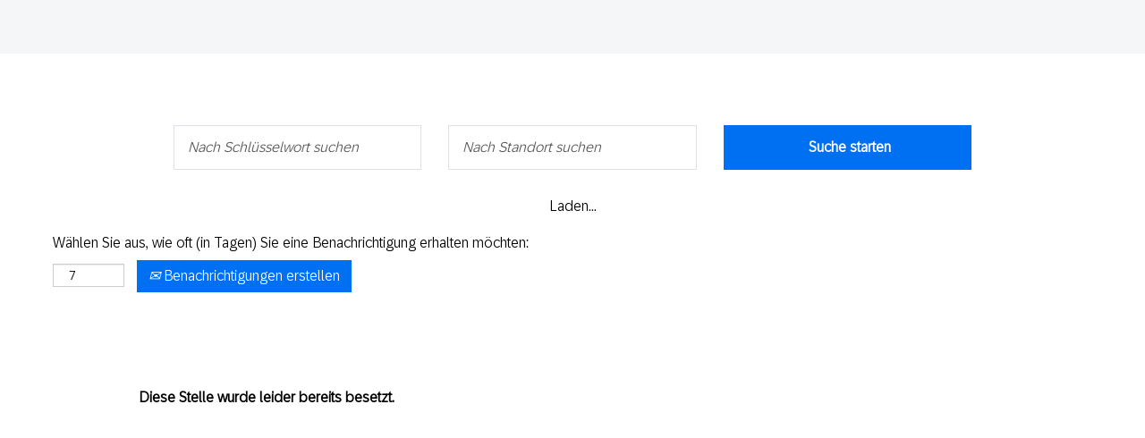

--- FILE ---
content_type: text/css
request_url: https://jobs.sap.com/sites/csb/sap/jobs-ui/csb/global-footer.css?v=m4k2znhxokq2gecp
body_size: 2796
content:
.footer-standard{background:#222;padding:40px 0;color:#999;font-weight:400;font-size:14px;line-height:1.25}.footer-standard a.blueLink{font-weight:400}.footer-standard .table-copy,.footer-standard .text{font-weight:400}.footer-standard fieldset,.footer-standard legend{margin:0;padding:0;border:0;font-size:100%;font:inherit;vertical-align:baseline;white-space:normal;color:#999;width:auto}@media only screen and (max-width:767px){.footer-standard{padding:19px 0 30px}}.footer-standard__holder{overflow:hidden}@media only screen and (max-width:767px){.footer-standard__holder .row>div:last-of-type{padding-bottom:11px}}.footer-standard__logo{float:left;width:64px}@media only screen and (max-width:767px){.footer-standard__logo{margin-top:30px}}.footer-standard__logo img{display:block;max-width:100%;height:auto}.footer-standard__wrap{border-top:1px solid rgba(255,255,255,.2);padding:25px 0 0}@media only screen and (max-width:767px){.footer-standard__wrap{padding:0;border:0}}.footer-standard *{box-sizing:border-box}.footer-standard .footer-list{margin:0;padding:0;list-style:none outside}@media only screen and (max-width:767px){.footer-standard .footer-list{padding:9px 0 0}}.footer-standard .footer-list__item{padding:0 0 20px}.footer-standard .footer-list__link{color:#999;cursor:pointer}@media only screen and (max-width:767px){.footer-standard .social-networks{float:none!important;padding:0 0 11px;overflow:hidden;border-bottom:1px solid rgba(255,255,255,.2)}}.footer-standard .social-networks__headline{float:left;line-height:26px}@media only screen and (max-width:767px){.footer-standard .social-networks__headline{float:none;display:block;line-height:18px;margin:0 0 10px}}.footer-standard .social-networks__list{margin:0;padding:0 0 0 8px!important;list-style:none outside;float:left}@media only screen and (max-width:767px){.footer-standard .social-networks__list{float:none;overflow:hidden;padding:0}}.footer-standard .social-networks__item{float:left;padding:0 0 0 8px!important;margin:0}@media (min-width:0px) and (max-width:767px){.footer-standard .social-networks__list{margin:0;padding:0!important;list-style:none outside;float:left}.footer-standard .social-networks__item:first-of-type{float:left;padding:0!important;margin:0}}.footer-standard .social-networks__item:first-child{padding:0}.footer-standard .social-networks__link{float:left;width:26px;height:26px;border-radius:2px;background:#fff;display:flex;align-items:center}.footer-standard .social-networks__icon{max-width:16px;max-height:16px;display:block;margin:0 auto}.footer-column{padding:0 0 15px}@media only screen and (max-width:767px){.footer-column{border-bottom:1px solid rgba(255,255,255,.2);padding:0}}.footer-column__heading{font-weight:400;font-size:16px;line-height:1.25;margin:0;padding:0 0 30px;display:block;position:relative}@media only screen and (min-width:768px){.footer-column__heading{font-weight:400}}@media only screen and (max-width:767px){.footer-column__heading{padding:11px 20px 11px 0;cursor:pointer}}@media only screen and (max-width:767px){.footer-column__slide{max-height:0;overflow:hidden;transition:max-height .5s}}.footer-column__checkbox{position:absolute;opacity:0;z-index:-1}@media only screen and (min-width:768px){.footer-column__checkbox{display:none}}@media only screen and (max-width:767px){.footer-column__checkbox:checked~.footer-column__slide{max-height:100vh}.footer-column__checkbox:checked+.footer-column__heading .icon-arrowdown{display:none}.footer-column__checkbox:checked+.footer-column__heading .icon-arrowup{display:block}}.footer-column__icon,.inFooter__input--120S9:checked~label span:nth-child(2){display:none}@media only screen and (max-width:767px){.footer-column__icon{position:absolute;right:2px;top:50%;transform:translateY(-50%);line-height:1}.footer-column__icon.icon-arrowdown{display:block}}@media only screen and (max-width:767px){.rtl .footer-standard .footer-column__heading,html[dir=rtl] .footer-standard .footer-column__heading{padding:11px 0 11px 20px}}.rtl .footer-standard .footer-column__icon,html[dir=rtl] .footer-standard .footer-column__icon{right:auto;left:2px}.rtl .footer-standard .footer-contact__icon,html[dir=rtl] .footer-standard .footer-contact__icon{float:right;margin:0 0 0 15px}@media only screen and (min-width:768px) and (max-width:1299px){.rtl .footer-standard .footer-contact__icon,html[dir=rtl] .footer-standard .footer-contact__icon{display:block;margin:0 0 10px;float:none}}.rtl .footer-standard .social-networks,html[dir=rtl] .footer-standard .social-networks{float:left}@media only screen and (max-width:767px){.rtl .footer-standard .social-networks,html[dir=rtl] .footer-standard .social-networks{float:none}}@media only screen and (min-width:768px){.rtl .footer-standard .social-networks__headline,html[dir=rtl] .footer-standard .social-networks__headline{float:right}}.rtl .footer-standard .social-networks__list,html[dir=rtl] .footer-standard .social-networks__list{float:right;padding:0 8px 0 0}@media only screen and (max-width:767px){.rtl .footer-standard .social-networks__list,html[dir=rtl] .footer-standard .social-networks__list{padding:0;margin:0 -8px 0 0}}.rtl .footer-standard .social-networks__item,html[dir=rtl] .footer-standard .social-networks__item{float:right;padding:0 8px 0 0}.footer-standard .social-networks,.rtl .footer-standard .social-networks__link,.rtl .footer-standard [class^=col-],.rtl .footer-standard__logo,html[dir=rtl] .footer-standard .social-networks__link,html[dir=rtl] .footer-standard [class^=col-],html[dir=rtl] .footer-standard__logo{float:right}.inFooter__container--2uAlV{background:#222;color:#999}.inFooter__container--2uAlV a{color:#999}.inFooter__container--3wvWX label{font-weight:400;font-size:16px;line-height:1.25;padding:11px 20px 11px 0;position:relative;cursor:pointer;display:block}@media only screen and (min-width:768px){.inFooter__container--3wvWX label{font-weight:400}}@media only screen and (min-width:768px){.inFooter__container--3wvWX label{padding:0;cursor:default;margin-bottom:20px}}.inFooter__row--29e3t>div:last-of-type{padding-bottom:11px}.inFooter__col--1H2i7{margin-bottom:20px;display:flex;align-items:center}@media only screen and (min-width:768px) and (max-width:1299px){.inFooter__col--1H2i7{flex-direction:column;align-items:start}}.inFooter__image--1MoaO{margin-right:15px;width:32px;max-height:32px;align-self:flex-start;max-width:100%}@media only screen and (min-width:768px) and (max-width:1299px){.inFooter__image--1MoaO{margin-right:0;margin-bottom:10px}}.inFooter__title--3K1FR{font-weight:400;font-size:14px;line-height:1.2em}.inFooter__online--3N1Ma{font-weight:400;cursor:pointer}.inFooter__input--120S9{position:absolute;opacity:0;z-index:-1}.inFooter__input--120S9:checked~div{max-height:100vh}.inFooter__input--120S9:checked~label span:nth-child(3){display:block}@media only screen and (min-width:768px){.inFooter__input--120S9:checked~label span:nth-child(3){display:none}}.inFooter__slide--21qcS{max-height:0;overflow:hidden;transition:max-height .5s}@media only screen and (min-width:768px){.inFooter__slide--21qcS{max-height:none}}.inFooter__icon--3Ooqv{position:absolute;right:2px;top:50%;transform:translateY(-50%);line-height:1}@media only screen and (min-width:768px){.inFooter__icon--3Ooqv{display:none}}.inFooter__icon--3Ooqv:before{font-family:SAPcom icons;font-size:16px}.inFooter__arrowDown--2kG-x:before{content:"\e044"}.styles__wrapper--3W2LY{position:relative}#footer p{clear:both;padding-left:0;margin-top:0}img.social-networks__icon.lazy{margin-top:4px}.row.jobsLinks{padding-bottom:20px}.row.jobsLinks .inner{padding:0}@media (min-width:0px) and (max-width:767px){span.inFooter__icon--3Ooqv.inFooter__arrowDown--2kG-x{display:none}}@media (min-width:0px) and (max-width:1200px){a.dropdown-toggle.languageselector{color:#fff!important}.profile.node>.profileWidget>a{color:#fff!important}.language>ul.dropdown-menu>li>a{color:#fff!important}}#footerColumnsShell,#footerRowBottom,#footerRowTop{padding:0}#footer ul.social-links{display:block}#footerRowBottom .social-networks a{float:left;width:26px;height:26px;border-radius:2px;background:#fff;display:flex;align-items:center;font-size:1em;line-height:1em;margin-right:0}#footerRowBottom .social-icon .fa{height:16px;font-size:16px;color:#000;display:block;margin:0 auto}#footerRowBottom ul.social-links li{border:0 none transparent;border-radius:0;box-shadow:none;display:block;float:left;font-size:1em;line-height:1em;margin:0;padding-left:8px;padding-right:0}#footerRowTop a{color:#999!important}#footerRowBottom ul.social-links li:first-of-type{padding-left:0}#footerRowBottom .footer-contanier>.row{border-top:1px solid rgba(255,255,255,.2);padding:25px 0 0}#footerRowTop{padding-bottom:20px}#footerColumnsShell .footerMenuTitle{font-family:"72-Medium",custom22ee0fcfa06f44629b9d3,SAPRegular,Arial,Helvetica,sans-serif;font-weight:400;line-height:1.25;margin:0;padding:0 0 30px;display:flex;justify-content:space-between;align-items:center;width:100%;height:42px;padding:0;border:none;background:0 0;font-size:16px;cursor:pointer}#footerColumns .footerMenu:not(:last-of-type){border-bottom:1px solid hsla(0,0%,100%,.2)}@media (min-width:768px){#footerColumns .footerMenu{border-bottom:none}#footerColumnsShell .footerMenuTitle{cursor:default}#footerRowBottom ul.social-links li:first-of-type{padding-left:8px}#footerColumns .footerMenu:not(:last-of-type){border-bottom:none}#footerColumns .footerMenu h2[aria-expanded=false]::after,#footerColumns .footerMenu h2[aria-expanded=true]::after,#footerColumns .footerMenu h2[data-toggle=collapse]::after{content:""!important}#footerColumns .footerMenu>ul{height:auto!important}}#footerColumns .footerMenu{margin-bottom:0}#footerColumns .footerMenu>ul{padding-bottom:10px}#footerColumns .footerMenu>ul li a{font-weight:400;display:block;padding:10px 0;text-decoration:none;font-size:14px;line-height:17px;text-align:left}.footerColumns .footerMenu li{margin-bottom:0}.footer .social-icons a:focus,.footer .social-icons a:hover{outline:0!important;border:none!important}#footerRowTop ul.inner{min-width:100%;width:100%;padding:0;max-width:100%;margin:0}#footerInnerLinksSocial ul li{margin-bottom:10px}#footer-find-us{text-align:left}.footer-contact-icon{margin-right:15px;width:32px;max-height:32px;max-width:100%}#footerColumns .footerMenu:last-of-type li:first-of-type{display:flex;align-items:center}#footerColumns .footerMenu h2[aria-expanded=false]::after,#footerColumns .footerMenu h2[data-toggle=collapse]::after{content:"\e1e2";font-family:SAP-icons!important;font-size:16px;font-style:normal;font-weight:400;font-variant:normal;text-transform:none;line-height:1;speak:none;-webkit-font-smoothing:antialiased;-moz-osx-font-smoothing:grayscale}#footerColumns .footerMenu h2[aria-expanded=true]::after{content:"\e1e1";font-family:SAP-icons!important;font-size:16px;font-style:normal;font-weight:400;font-variant:normal;text-transform:none;line-height:1;speak:none;-webkit-font-smoothing:antialiased;-moz-osx-font-smoothing:grayscale}@media (min-width:768px){#footerColumns .footerMenu>ul.collapse{display:block}}.search-result-page #innershell{padding-top:0;padding-bottom:0;max-width:100%}.search-result-page #noresults>div,.search-result-page #savesearch-wrapper-clone,.search-result-page #searchresults,.search-result-page .ans-inner,.search-result-page .paginationShell{width:100%;max-width:1020px;margin:0 auto}.search-result-page .breadcrumbtrail{display:none}.search-result-page #noresults .securitySearchString{font-size:100%;font-weight:700}.search-result-page .keyword-title .securitySearchQuery{font-size:inherit;line-height:inherit;margin-left:10px}.search-result-page .alert-and-share{padding-top:20px}.search-result-page #savesearch .subscribe-frequency,.search-result-page #savesearch-clone .subscribe-frequency{display:inline-block;width:auto;max-width:80px;height:30px}.search-result-page #rss-wrapper{display:flex!important;padding-top:13px;margin-bottom:40px;justify-content:flex-start}.search-result-page #rss-label{padding-left:0}.search-result-page #savesearch-wrapper .savesearch-buttons-wrapper,.search-result-page #savesearch-wrapper-clone .savesearch-buttons-wrapper{display:inline-block}.search-result-page #savesearch-wrapper,.search-result-page #savesearch-wrapper-clone{padding-right:0!important;padding-left:0!important}@media (min-width:768px){.search-result-page #savesearch-wrapper .savesearch-buttons-wrapper,.search-result-page #savesearch-wrapper-clone .savesearch-buttons-wrapper{display:block}.search-result-page #rss-wrapper{justify-content:flex-end;margin-bottom:15px}}.view-all-jobs-page #innershell{padding-top:40px;padding-bottom:40px;max-width:100%}.view-all-jobs-page .breadcrumbtrail{display:none}.view-all-jobs-page #categorylist .searchbycat{padding-left:0}.view-all-jobs-page .top-page-results-container #noresults{margin:0}body.successfactors-page #feedbackModule{display:none!important}

--- FILE ---
content_type: text/plain; charset=UTF-8
request_url: https://cas.avalon.perfdrive.com/jsdata?
body_size: 86
content:
{"ssresp":"0","jsrecvd":"true","__uzmaj":"c96324a4-0708-45bb-a83c-9b56538a92ac","__uzmbj":"1761954611","__uzmcj":"386481088169","__uzmdj":"1761954611","jsbd2":"23f41395-9162-33b4-8ed8-680994f881a2"}

--- FILE ---
content_type: text/plain; charset=UTF-8
request_url: https://cas.avalon.perfdrive.com/jsdata?
body_size: 7
content:
{"ssresp":"0","jsrecvd":"true","__uzmaj":"70ca0181-8a61-4d66-8cdb-8f62fcb4b207","__uzmbj":"1761954611","__uzmcj":"861261063679","__uzmdj":"1761954611","__uzmlj":"","jsbd2":"8f6c1a3a-9162-33b4-16a4-35fb2c96126c"}

--- FILE ---
content_type: application/javascript
request_url: https://jobs.sap.com/sites/csb/sap/jobs-ui/csb/global-footer-keep.js?v=m4k2znhxokq2gecp
body_size: 1618
content:
var websiteBrands=["asia-pacific","europe","germany","global","middle-east-africa","north-america","south-america"],rowBottomHTML=(websiteBrands.forEach(e=>{jQuery("body").hasClass("body"+e)&&(jQuery("#footerColumnsShell"+e).attr("id","footerColumnsShell"),jQuery("#footerColumns"+e).attr("id","footerColumns"))}),jQuery("#footerColumnsShell > div").attr("class","footer-contanier"),jQuery("#footerRowTop > div").attr("class","footer-contanier"),jQuery("#footerRowBottom > div").attr("class","footer-contanier"),jQuery("#footerRowTop").parent().addClass("footer-standard"),jQuery("#footerColumns").addClass("row-no-gutters"),'<div class="row row-no-gutters"><div class="col-xs-12 col-sm-8 col-md-8 col-lg-6 col-sm-push-4 col-lg-push-6 footer-bottom"><div class="social-networks"><div id="footer-find-us" class="social-networks__headline">Find us on</div></div></div><div class="col-xs-12 col-sm-4 col-md-4 col-lg-6 col-sm-pull-8 col-lg-pull-6"><a class="footer-standard__logo" title="SAP" data-engagement-tracking-analytics="footer:Logo" href="//www.sap.com/index.html" target="_blank"><img src="//rmkcdn.successfactors.com/84a30c28/68e42f24-b610-4edd-8f5e-b.svg" class="image lazy" alt="SAP" style="display: block;width: 62px;height: 32px;"></a></div></div>');function footerChange(){768<=jQuery(window).width()?jQuery(".footerMenuTitle").each(function(){jQuery(this).next("ul").removeAttr("id","aria-expanded","style"),jQuery(this).next("ul").removeClass("collapse"),jQuery(this).removeAttr("data-toggle","data-target","aria-expanded")}):jQuery(".footerMenuTitle").each(function(){var e=(e=jQuery(this).text()).replace(/[_\W]+/g,"-");jQuery(this).next("ul").attr("id",e),jQuery(this).next("ul").addClass("collapse"),jQuery(this).attr("data-toggle","collapse"),jQuery(this).attr("data-target","#"+e)})}function replaceText(e,t){for(const o in e)"text"==e[o].type&&jQuery(o).text(e[o].translation[t]),"placeholder"==e[o].type&&jQuery(o).attr("placeholder",e[o].translation[t]),"value"==e[o].type&&jQuery(o).val(e[o].translation[t])}function deleteElement(e){e=document.querySelector(e);null!==e&&e.remove()}jQuery("#footerRowBottom  .footer-contanier").prepend(rowBottomHTML),jQuery("ul.social-links").appendTo("#footerRowBottom  .footer-contanier .social-networks"),jQuery("#footerColumns .footerMenu").attr("class","footerMenu col-xs-12 col-sm-4 col-md-4 col-lg-3"),jQuery("#footerInnerLinksSocial").addClass("row-no-gutters"),jQuery("#footerColumns .footerMenu:last li:first").prepend('<img class="footer-contact-icon" src="//rmkcdn.successfactors.com/84a30c28/ef70e972-b2df-4c9a-827b-1.png" style="width: 32px;height: 32px;" />'),jQuery("#footerRowBottom .social-icons .btn-youtube i").attr("class","fa fa-youtube-play"),footerChange(),jQuery(window).on("resize",function(){footerChange()}),jQuery("#footer").css("visibility","visible");const translations={"#feedback-module-headline":{type:"text",translation:{de:"Wie ist Ihre Erfahrung mit dieser Seite?",fr:"Quelle est votre expérience avec cette page?"}},"#feedback_button":{type:"text",translation:{de:"Lass es uns wissen",fr:"Faites le nous savoir"}},"#footer-find-us":{type:"text",translation:{de:"Finden Sie uns auf",fr:"Trouvez-nous sur"}}};jQuery(function(){var e=jQuery("html").attr("lang");"de-DE"==e?replaceText(translations,"de","text"):"fr-FR"==e&&replaceText(translations,"fr","text")}),-1<window.location.href.indexOf("successfactors.eu")&&(jQuery("body").addClass("successfactors-page"),jQuery("#cookiemanageriframe").insertBefore("#footer")),function(e,t,o,r,a){e.SSJSConnectorObj=e.SSJSConnectorObj||{ss_cid:"ble1",domain_info:"auto"},(r=t.createElement(o)).async=!0,r.src="https://cdn.perfdrive.com/aperture/aperture.js",(a=t.getElementsByTagName(o)[0]).parentNode.insertBefore(r,a)}(window,document,"script"),function(){var e=document.getElementsByTagName("script")[0],t=document.createElement("script");t.async=1,t.src="//client.px-cloud.net/PXyAcH2HjB/main.min.js",e.parentNode.insertBefore(t,e)}();